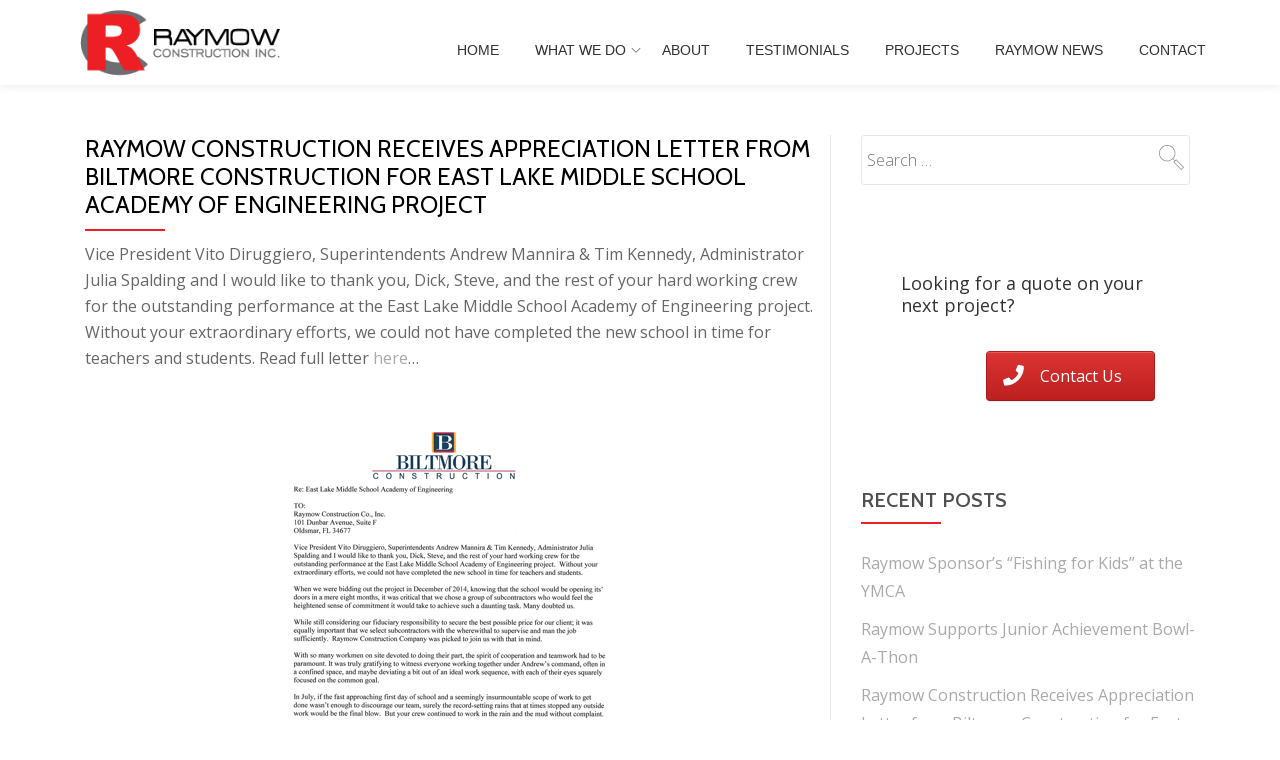

--- FILE ---
content_type: text/html; charset=UTF-8
request_url: https://raymow.net/raymow-construction-receives-appreciation-letter-biltmore-construction-east-lake-middle-school-academy-engineering-project/
body_size: 46077
content:
<!DOCTYPE html>
<html lang="en-US" class="no-js">
<head>
<meta charset="UTF-8">
<meta name="viewport" content="width=device-width, initial-scale=1">
<link rel="profile" href="http://gmpg.org/xfn/11">
<link rel="pingback" href="https://raymow.net/xmlrpc.php">
<meta name='robots' content='index, follow, max-image-preview:large, max-snippet:-1, max-video-preview:-1' />

	<!-- This site is optimized with the Yoast SEO plugin v18.2 - https://yoast.com/wordpress/plugins/seo/ -->
	<title>Biltmore and Raymow Construction</title>
	<meta name="description" content="Bilmore Construction sends Raymow Construction an appreciation letter for their hard work." />
	<link rel="canonical" href="https://raymow.net/raymow-construction-receives-appreciation-letter-biltmore-construction-east-lake-middle-school-academy-engineering-project/" />
	<meta property="og:locale" content="en_US" />
	<meta property="og:type" content="article" />
	<meta property="og:title" content="Biltmore and Raymow Construction" />
	<meta property="og:description" content="Bilmore Construction sends Raymow Construction an appreciation letter for their hard work." />
	<meta property="og:url" content="https://raymow.net/raymow-construction-receives-appreciation-letter-biltmore-construction-east-lake-middle-school-academy-engineering-project/" />
	<meta property="og:site_name" content="Raymow Construction" />
	<meta property="article:publisher" content="https://www.facebook.com/search/top/?q=raymow%20construction%20company" />
	<meta property="article:published_time" content="2016-02-10T23:15:24+00:00" />
	<meta property="article:modified_time" content="2016-10-03T13:51:43+00:00" />
	<meta property="og:image" content="http://raymow.net/wp-content/uploads/2016/02/logo-biltmore2.jpg" />
	<meta property="og:image:width" content="150" />
	<meta property="og:image:height" content="150" />
	<meta property="og:image:type" content="image/jpeg" />
	<meta name="twitter:card" content="summary" />
	<meta name="twitter:label1" content="Written by" />
	<meta name="twitter:data1" content="klumsden" />
	<script type="application/ld+json" class="yoast-schema-graph">{"@context":"https://schema.org","@graph":[{"@type":"Organization","@id":"https://raymow.net/#organization","name":"Raymow Construction Inc.","url":"https://raymow.net/","sameAs":["https://www.facebook.com/search/top/?q=raymow construction company"],"logo":{"@type":"ImageObject","@id":"https://raymow.net/#logo","inLanguage":"en-US","url":"https://raymow.net/wp-content/uploads/2016/10/FinalRaymow_500x158.png","contentUrl":"https://raymow.net/wp-content/uploads/2016/10/FinalRaymow_500x158.png","width":500,"height":158,"caption":"Raymow Construction Inc."},"image":{"@id":"https://raymow.net/#logo"}},{"@type":"WebSite","@id":"https://raymow.net/#website","url":"https://raymow.net/","name":"Raymow Construction","description":"We are the foundation for your success","publisher":{"@id":"https://raymow.net/#organization"},"potentialAction":[{"@type":"SearchAction","target":{"@type":"EntryPoint","urlTemplate":"https://raymow.net/?s={search_term_string}"},"query-input":"required name=search_term_string"}],"inLanguage":"en-US"},{"@type":"ImageObject","@id":"https://raymow.net/raymow-construction-receives-appreciation-letter-biltmore-construction-east-lake-middle-school-academy-engineering-project/#primaryimage","inLanguage":"en-US","url":"https://raymow.net/wp-content/uploads/2016/02/logo-biltmore2.jpg","contentUrl":"https://raymow.net/wp-content/uploads/2016/02/logo-biltmore2.jpg","width":150,"height":150},{"@type":"WebPage","@id":"https://raymow.net/raymow-construction-receives-appreciation-letter-biltmore-construction-east-lake-middle-school-academy-engineering-project/#webpage","url":"https://raymow.net/raymow-construction-receives-appreciation-letter-biltmore-construction-east-lake-middle-school-academy-engineering-project/","name":"Biltmore and Raymow Construction","isPartOf":{"@id":"https://raymow.net/#website"},"primaryImageOfPage":{"@id":"https://raymow.net/raymow-construction-receives-appreciation-letter-biltmore-construction-east-lake-middle-school-academy-engineering-project/#primaryimage"},"datePublished":"2016-02-10T23:15:24+00:00","dateModified":"2016-10-03T13:51:43+00:00","description":"Bilmore Construction sends Raymow Construction an appreciation letter for their hard work.","breadcrumb":{"@id":"https://raymow.net/raymow-construction-receives-appreciation-letter-biltmore-construction-east-lake-middle-school-academy-engineering-project/#breadcrumb"},"inLanguage":"en-US","potentialAction":[{"@type":"ReadAction","target":["https://raymow.net/raymow-construction-receives-appreciation-letter-biltmore-construction-east-lake-middle-school-academy-engineering-project/"]}]},{"@type":"BreadcrumbList","@id":"https://raymow.net/raymow-construction-receives-appreciation-letter-biltmore-construction-east-lake-middle-school-academy-engineering-project/#breadcrumb","itemListElement":[{"@type":"ListItem","position":1,"name":"Home","item":"https://raymow.net/"},{"@type":"ListItem","position":2,"name":"Raymow Construction Receives Appreciation Letter from Biltmore Construction for East Lake Middle School Academy of Engineering Project"}]},{"@type":"Article","@id":"https://raymow.net/raymow-construction-receives-appreciation-letter-biltmore-construction-east-lake-middle-school-academy-engineering-project/#article","isPartOf":{"@id":"https://raymow.net/raymow-construction-receives-appreciation-letter-biltmore-construction-east-lake-middle-school-academy-engineering-project/#webpage"},"author":{"@id":"https://raymow.net/#/schema/person/0fe92d5043c41209c16bbd6ea0e9cfb2"},"headline":"Raymow Construction Receives Appreciation Letter from Biltmore Construction for East Lake Middle School Academy of Engineering Project","datePublished":"2016-02-10T23:15:24+00:00","dateModified":"2016-10-03T13:51:43+00:00","mainEntityOfPage":{"@id":"https://raymow.net/raymow-construction-receives-appreciation-letter-biltmore-construction-east-lake-middle-school-academy-engineering-project/#webpage"},"wordCount":86,"publisher":{"@id":"https://raymow.net/#organization"},"image":{"@id":"https://raymow.net/raymow-construction-receives-appreciation-letter-biltmore-construction-east-lake-middle-school-academy-engineering-project/#primaryimage"},"thumbnailUrl":"https://raymow.net/wp-content/uploads/2016/02/logo-biltmore2.jpg","articleSection":["Hot News"],"inLanguage":"en-US"},{"@type":"Person","@id":"https://raymow.net/#/schema/person/0fe92d5043c41209c16bbd6ea0e9cfb2","name":"klumsden","image":{"@type":"ImageObject","@id":"https://raymow.net/#personlogo","inLanguage":"en-US","url":"https://secure.gravatar.com/avatar/b59dd65425c501a9160102f97b553260?s=96&d=mm&r=g","contentUrl":"https://secure.gravatar.com/avatar/b59dd65425c501a9160102f97b553260?s=96&d=mm&r=g","caption":"klumsden"},"url":"https://raymow.net/author/klumsden/"}]}</script>
	<!-- / Yoast SEO plugin. -->


<link rel='dns-prefetch' href='//netdna.bootstrapcdn.com' />
<link rel='dns-prefetch' href='//fonts.googleapis.com' />
<link rel="alternate" type="application/rss+xml" title="Raymow Construction &raquo; Feed" href="https://raymow.net/feed/" />
<link rel="alternate" type="application/rss+xml" title="Raymow Construction &raquo; Comments Feed" href="https://raymow.net/comments/feed/" />
<link rel="alternate" type="application/rss+xml" title="Raymow Construction &raquo; Raymow Construction Receives Appreciation Letter from Biltmore Construction for East Lake Middle School Academy of Engineering Project Comments Feed" href="https://raymow.net/raymow-construction-receives-appreciation-letter-biltmore-construction-east-lake-middle-school-academy-engineering-project/feed/" />
<script type="text/javascript">
window._wpemojiSettings = {"baseUrl":"https:\/\/s.w.org\/images\/core\/emoji\/14.0.0\/72x72\/","ext":".png","svgUrl":"https:\/\/s.w.org\/images\/core\/emoji\/14.0.0\/svg\/","svgExt":".svg","source":{"concatemoji":"\/\/raymow.net\/wp-includes\/js\/wp-emoji-release.min.js?ver=6.1.9"}};
/*! This file is auto-generated */
!function(e,a,t){var n,r,o,i=a.createElement("canvas"),p=i.getContext&&i.getContext("2d");function s(e,t){var a=String.fromCharCode,e=(p.clearRect(0,0,i.width,i.height),p.fillText(a.apply(this,e),0,0),i.toDataURL());return p.clearRect(0,0,i.width,i.height),p.fillText(a.apply(this,t),0,0),e===i.toDataURL()}function c(e){var t=a.createElement("script");t.src=e,t.defer=t.type="text/javascript",a.getElementsByTagName("head")[0].appendChild(t)}for(o=Array("flag","emoji"),t.supports={everything:!0,everythingExceptFlag:!0},r=0;r<o.length;r++)t.supports[o[r]]=function(e){if(p&&p.fillText)switch(p.textBaseline="top",p.font="600 32px Arial",e){case"flag":return s([127987,65039,8205,9895,65039],[127987,65039,8203,9895,65039])?!1:!s([55356,56826,55356,56819],[55356,56826,8203,55356,56819])&&!s([55356,57332,56128,56423,56128,56418,56128,56421,56128,56430,56128,56423,56128,56447],[55356,57332,8203,56128,56423,8203,56128,56418,8203,56128,56421,8203,56128,56430,8203,56128,56423,8203,56128,56447]);case"emoji":return!s([129777,127995,8205,129778,127999],[129777,127995,8203,129778,127999])}return!1}(o[r]),t.supports.everything=t.supports.everything&&t.supports[o[r]],"flag"!==o[r]&&(t.supports.everythingExceptFlag=t.supports.everythingExceptFlag&&t.supports[o[r]]);t.supports.everythingExceptFlag=t.supports.everythingExceptFlag&&!t.supports.flag,t.DOMReady=!1,t.readyCallback=function(){t.DOMReady=!0},t.supports.everything||(n=function(){t.readyCallback()},a.addEventListener?(a.addEventListener("DOMContentLoaded",n,!1),e.addEventListener("load",n,!1)):(e.attachEvent("onload",n),a.attachEvent("onreadystatechange",function(){"complete"===a.readyState&&t.readyCallback()})),(e=t.source||{}).concatemoji?c(e.concatemoji):e.wpemoji&&e.twemoji&&(c(e.twemoji),c(e.wpemoji)))}(window,document,window._wpemojiSettings);
</script>
<style type="text/css">
img.wp-smiley,
img.emoji {
	display: inline !important;
	border: none !important;
	box-shadow: none !important;
	height: 1em !important;
	width: 1em !important;
	margin: 0 0.07em !important;
	vertical-align: -0.1em !important;
	background: none !important;
	padding: 0 !important;
}
</style>
	<link rel='stylesheet' id='wp-block-library-css' href='//raymow.net/wp-includes/css/dist/block-library/style.min.css?ver=6.1.9' type='text/css' media='all' />
<link rel='stylesheet' id='classic-theme-styles-css' href='//raymow.net/wp-includes/css/classic-themes.min.css?ver=1' type='text/css' media='all' />
<style id='global-styles-inline-css' type='text/css'>
body{--wp--preset--color--black: #000000;--wp--preset--color--cyan-bluish-gray: #abb8c3;--wp--preset--color--white: #ffffff;--wp--preset--color--pale-pink: #f78da7;--wp--preset--color--vivid-red: #cf2e2e;--wp--preset--color--luminous-vivid-orange: #ff6900;--wp--preset--color--luminous-vivid-amber: #fcb900;--wp--preset--color--light-green-cyan: #7bdcb5;--wp--preset--color--vivid-green-cyan: #00d084;--wp--preset--color--pale-cyan-blue: #8ed1fc;--wp--preset--color--vivid-cyan-blue: #0693e3;--wp--preset--color--vivid-purple: #9b51e0;--wp--preset--gradient--vivid-cyan-blue-to-vivid-purple: linear-gradient(135deg,rgba(6,147,227,1) 0%,rgb(155,81,224) 100%);--wp--preset--gradient--light-green-cyan-to-vivid-green-cyan: linear-gradient(135deg,rgb(122,220,180) 0%,rgb(0,208,130) 100%);--wp--preset--gradient--luminous-vivid-amber-to-luminous-vivid-orange: linear-gradient(135deg,rgba(252,185,0,1) 0%,rgba(255,105,0,1) 100%);--wp--preset--gradient--luminous-vivid-orange-to-vivid-red: linear-gradient(135deg,rgba(255,105,0,1) 0%,rgb(207,46,46) 100%);--wp--preset--gradient--very-light-gray-to-cyan-bluish-gray: linear-gradient(135deg,rgb(238,238,238) 0%,rgb(169,184,195) 100%);--wp--preset--gradient--cool-to-warm-spectrum: linear-gradient(135deg,rgb(74,234,220) 0%,rgb(151,120,209) 20%,rgb(207,42,186) 40%,rgb(238,44,130) 60%,rgb(251,105,98) 80%,rgb(254,248,76) 100%);--wp--preset--gradient--blush-light-purple: linear-gradient(135deg,rgb(255,206,236) 0%,rgb(152,150,240) 100%);--wp--preset--gradient--blush-bordeaux: linear-gradient(135deg,rgb(254,205,165) 0%,rgb(254,45,45) 50%,rgb(107,0,62) 100%);--wp--preset--gradient--luminous-dusk: linear-gradient(135deg,rgb(255,203,112) 0%,rgb(199,81,192) 50%,rgb(65,88,208) 100%);--wp--preset--gradient--pale-ocean: linear-gradient(135deg,rgb(255,245,203) 0%,rgb(182,227,212) 50%,rgb(51,167,181) 100%);--wp--preset--gradient--electric-grass: linear-gradient(135deg,rgb(202,248,128) 0%,rgb(113,206,126) 100%);--wp--preset--gradient--midnight: linear-gradient(135deg,rgb(2,3,129) 0%,rgb(40,116,252) 100%);--wp--preset--duotone--dark-grayscale: url('#wp-duotone-dark-grayscale');--wp--preset--duotone--grayscale: url('#wp-duotone-grayscale');--wp--preset--duotone--purple-yellow: url('#wp-duotone-purple-yellow');--wp--preset--duotone--blue-red: url('#wp-duotone-blue-red');--wp--preset--duotone--midnight: url('#wp-duotone-midnight');--wp--preset--duotone--magenta-yellow: url('#wp-duotone-magenta-yellow');--wp--preset--duotone--purple-green: url('#wp-duotone-purple-green');--wp--preset--duotone--blue-orange: url('#wp-duotone-blue-orange');--wp--preset--font-size--small: 13px;--wp--preset--font-size--medium: 20px;--wp--preset--font-size--large: 36px;--wp--preset--font-size--x-large: 42px;--wp--preset--spacing--20: 0.44rem;--wp--preset--spacing--30: 0.67rem;--wp--preset--spacing--40: 1rem;--wp--preset--spacing--50: 1.5rem;--wp--preset--spacing--60: 2.25rem;--wp--preset--spacing--70: 3.38rem;--wp--preset--spacing--80: 5.06rem;}:where(.is-layout-flex){gap: 0.5em;}body .is-layout-flow > .alignleft{float: left;margin-inline-start: 0;margin-inline-end: 2em;}body .is-layout-flow > .alignright{float: right;margin-inline-start: 2em;margin-inline-end: 0;}body .is-layout-flow > .aligncenter{margin-left: auto !important;margin-right: auto !important;}body .is-layout-constrained > .alignleft{float: left;margin-inline-start: 0;margin-inline-end: 2em;}body .is-layout-constrained > .alignright{float: right;margin-inline-start: 2em;margin-inline-end: 0;}body .is-layout-constrained > .aligncenter{margin-left: auto !important;margin-right: auto !important;}body .is-layout-constrained > :where(:not(.alignleft):not(.alignright):not(.alignfull)){max-width: var(--wp--style--global--content-size);margin-left: auto !important;margin-right: auto !important;}body .is-layout-constrained > .alignwide{max-width: var(--wp--style--global--wide-size);}body .is-layout-flex{display: flex;}body .is-layout-flex{flex-wrap: wrap;align-items: center;}body .is-layout-flex > *{margin: 0;}:where(.wp-block-columns.is-layout-flex){gap: 2em;}.has-black-color{color: var(--wp--preset--color--black) !important;}.has-cyan-bluish-gray-color{color: var(--wp--preset--color--cyan-bluish-gray) !important;}.has-white-color{color: var(--wp--preset--color--white) !important;}.has-pale-pink-color{color: var(--wp--preset--color--pale-pink) !important;}.has-vivid-red-color{color: var(--wp--preset--color--vivid-red) !important;}.has-luminous-vivid-orange-color{color: var(--wp--preset--color--luminous-vivid-orange) !important;}.has-luminous-vivid-amber-color{color: var(--wp--preset--color--luminous-vivid-amber) !important;}.has-light-green-cyan-color{color: var(--wp--preset--color--light-green-cyan) !important;}.has-vivid-green-cyan-color{color: var(--wp--preset--color--vivid-green-cyan) !important;}.has-pale-cyan-blue-color{color: var(--wp--preset--color--pale-cyan-blue) !important;}.has-vivid-cyan-blue-color{color: var(--wp--preset--color--vivid-cyan-blue) !important;}.has-vivid-purple-color{color: var(--wp--preset--color--vivid-purple) !important;}.has-black-background-color{background-color: var(--wp--preset--color--black) !important;}.has-cyan-bluish-gray-background-color{background-color: var(--wp--preset--color--cyan-bluish-gray) !important;}.has-white-background-color{background-color: var(--wp--preset--color--white) !important;}.has-pale-pink-background-color{background-color: var(--wp--preset--color--pale-pink) !important;}.has-vivid-red-background-color{background-color: var(--wp--preset--color--vivid-red) !important;}.has-luminous-vivid-orange-background-color{background-color: var(--wp--preset--color--luminous-vivid-orange) !important;}.has-luminous-vivid-amber-background-color{background-color: var(--wp--preset--color--luminous-vivid-amber) !important;}.has-light-green-cyan-background-color{background-color: var(--wp--preset--color--light-green-cyan) !important;}.has-vivid-green-cyan-background-color{background-color: var(--wp--preset--color--vivid-green-cyan) !important;}.has-pale-cyan-blue-background-color{background-color: var(--wp--preset--color--pale-cyan-blue) !important;}.has-vivid-cyan-blue-background-color{background-color: var(--wp--preset--color--vivid-cyan-blue) !important;}.has-vivid-purple-background-color{background-color: var(--wp--preset--color--vivid-purple) !important;}.has-black-border-color{border-color: var(--wp--preset--color--black) !important;}.has-cyan-bluish-gray-border-color{border-color: var(--wp--preset--color--cyan-bluish-gray) !important;}.has-white-border-color{border-color: var(--wp--preset--color--white) !important;}.has-pale-pink-border-color{border-color: var(--wp--preset--color--pale-pink) !important;}.has-vivid-red-border-color{border-color: var(--wp--preset--color--vivid-red) !important;}.has-luminous-vivid-orange-border-color{border-color: var(--wp--preset--color--luminous-vivid-orange) !important;}.has-luminous-vivid-amber-border-color{border-color: var(--wp--preset--color--luminous-vivid-amber) !important;}.has-light-green-cyan-border-color{border-color: var(--wp--preset--color--light-green-cyan) !important;}.has-vivid-green-cyan-border-color{border-color: var(--wp--preset--color--vivid-green-cyan) !important;}.has-pale-cyan-blue-border-color{border-color: var(--wp--preset--color--pale-cyan-blue) !important;}.has-vivid-cyan-blue-border-color{border-color: var(--wp--preset--color--vivid-cyan-blue) !important;}.has-vivid-purple-border-color{border-color: var(--wp--preset--color--vivid-purple) !important;}.has-vivid-cyan-blue-to-vivid-purple-gradient-background{background: var(--wp--preset--gradient--vivid-cyan-blue-to-vivid-purple) !important;}.has-light-green-cyan-to-vivid-green-cyan-gradient-background{background: var(--wp--preset--gradient--light-green-cyan-to-vivid-green-cyan) !important;}.has-luminous-vivid-amber-to-luminous-vivid-orange-gradient-background{background: var(--wp--preset--gradient--luminous-vivid-amber-to-luminous-vivid-orange) !important;}.has-luminous-vivid-orange-to-vivid-red-gradient-background{background: var(--wp--preset--gradient--luminous-vivid-orange-to-vivid-red) !important;}.has-very-light-gray-to-cyan-bluish-gray-gradient-background{background: var(--wp--preset--gradient--very-light-gray-to-cyan-bluish-gray) !important;}.has-cool-to-warm-spectrum-gradient-background{background: var(--wp--preset--gradient--cool-to-warm-spectrum) !important;}.has-blush-light-purple-gradient-background{background: var(--wp--preset--gradient--blush-light-purple) !important;}.has-blush-bordeaux-gradient-background{background: var(--wp--preset--gradient--blush-bordeaux) !important;}.has-luminous-dusk-gradient-background{background: var(--wp--preset--gradient--luminous-dusk) !important;}.has-pale-ocean-gradient-background{background: var(--wp--preset--gradient--pale-ocean) !important;}.has-electric-grass-gradient-background{background: var(--wp--preset--gradient--electric-grass) !important;}.has-midnight-gradient-background{background: var(--wp--preset--gradient--midnight) !important;}.has-small-font-size{font-size: var(--wp--preset--font-size--small) !important;}.has-medium-font-size{font-size: var(--wp--preset--font-size--medium) !important;}.has-large-font-size{font-size: var(--wp--preset--font-size--large) !important;}.has-x-large-font-size{font-size: var(--wp--preset--font-size--x-large) !important;}
.wp-block-navigation a:where(:not(.wp-element-button)){color: inherit;}
:where(.wp-block-columns.is-layout-flex){gap: 2em;}
.wp-block-pullquote{font-size: 1.5em;line-height: 1.6;}
</style>
<link rel='stylesheet' id='contact-form-7-css' href='//raymow.net/wp-content/plugins/contact-form-7/includes/css/styles.css?ver=5.5.6' type='text/css' media='all' />
<link rel='stylesheet' id='font-awesome-css' href='//netdna.bootstrapcdn.com/font-awesome/4.1.0/css/font-awesome.css' type='text/css' media='screen' />
<link rel='stylesheet' id='sow-cta-main-css' href='//raymow.net/wp-content/plugins/so-widgets-bundle/widgets/cta/css/style.css?ver=1.30.1' type='text/css' media='all' />
<link rel='stylesheet' id='sow-cta-default-2d71aa25d7bc-css' href='//raymow.net/wp-content/uploads/siteorigin-widgets/sow-cta-default-2d71aa25d7bc.css?ver=6.1.9' type='text/css' media='all' />
<link rel='stylesheet' id='wc-shortcodes-style-css' href='//raymow.net/wp-content/plugins/wc-shortcodes/public/assets/css/style.css?ver=3.46' type='text/css' media='all' />
<link rel='stylesheet' id='parallax-one-bootstrap-style-css' href='//raymow.net/wp-content/themes/Parallax-One/css/bootstrap.min.css?ver=3.3.1' type='text/css' media='all' />
<link rel='stylesheet' id='chld_thm_cfg_parent-css' href='//raymow.net/wp-content/themes/Parallax-One/style.css?ver=6.1.9' type='text/css' media='all' />
<link rel='stylesheet' id='parallax-one-style-css' href='//raymow.net/wp-content/themes/RaymowConstruction/style.css?ver=1.0.0' type='text/css' media='all' />
<link rel='stylesheet' id='chld_thm_cfg_separate-css' href='//raymow.net/wp-content/themes/RaymowConstruction/ctc-style.css?ver=6.1.9' type='text/css' media='all' />
<link rel='stylesheet' id='animate-css' href='//raymow.net/wp-content/themes/RaymowConstruction/js/wow/animate.css?ver=6.1.9' type='text/css' media='all' />
<link rel='stylesheet' id='parallax-one-fonts-css' href='//fonts.googleapis.com/css?family=Cabin%3A400%2C600%7COpen+Sans%3A400%2C300%2C600&#038;subset=latin%2Clatin-ext' type='text/css' media='all' />
<link rel='stylesheet' id='parallax-one-font-awesome-css' href='//raymow.net/wp-content/themes/Parallax-One/css/font-awesome.min.css?ver=6.1.9' type='text/css' media='all' />
<link rel='stylesheet' id='wordpresscanvas-font-awesome-css' href='//raymow.net/wp-content/plugins/wc-shortcodes/public/assets/css/font-awesome.min.css?ver=4.7.0' type='text/css' media='all' />
<script type='text/javascript' src='//raymow.net/wp-includes/js/jquery/jquery.min.js?ver=3.6.1' id='jquery-core-js'></script>
<script type='text/javascript' src='//raymow.net/wp-includes/js/jquery/jquery-migrate.min.js?ver=3.3.2' id='jquery-migrate-js'></script>
<script type='text/javascript' src='//raymow.net/wp-content/plugins/so-widgets-bundle/widgets/cta/js/cta.min.js?ver=1.30.1' id='sow-cta-main-js'></script>
<script type='text/javascript' src='//raymow.net/wp-content/themes/RaymowConstruction/js/wow/wow.min.js?ver=1' id='wow-js'></script>
<script type='text/javascript' src='//raymow.net/wp-content/themes/RaymowConstruction/js/wow/wow-init.js?ver=1' id='wow-init-js'></script>
<link rel="https://api.w.org/" href="https://raymow.net/wp-json/" /><link rel="alternate" type="application/json" href="https://raymow.net/wp-json/wp/v2/posts/1090" /><link rel="EditURI" type="application/rsd+xml" title="RSD" href="https://raymow.net/xmlrpc.php?rsd" />
<link rel="wlwmanifest" type="application/wlwmanifest+xml" href="https://raymow.net/wp-includes/wlwmanifest.xml" />
<meta name="generator" content="WordPress 6.1.9" />
<link rel='shortlink' href='https://raymow.net/?p=1090' />
<link rel="alternate" type="application/json+oembed" href="https://raymow.net/wp-json/oembed/1.0/embed?url=https%3A%2F%2Fraymow.net%2Fraymow-construction-receives-appreciation-letter-biltmore-construction-east-lake-middle-school-academy-engineering-project%2F" />
<link rel="alternate" type="text/xml+oembed" href="https://raymow.net/wp-json/oembed/1.0/embed?url=https%3A%2F%2Fraymow.net%2Fraymow-construction-receives-appreciation-letter-biltmore-construction-east-lake-middle-school-academy-engineering-project%2F&#038;format=xml" />

<style>
.scroll-back-to-top-wrapper {
    position: fixed;
	opacity: 0;
	visibility: hidden;
	overflow: hidden;
	text-align: center;
	z-index: 99999999;
    background-color: #777777;
	color: #eeeeee;
	width: 50px;
	height: 48px;
	line-height: 48px;
	right: 30px;
	bottom: 30px;
	padding-top: 2px;
	border-top-left-radius: 10px;
	border-top-right-radius: 10px;
	border-bottom-right-radius: 10px;
	border-bottom-left-radius: 10px;
	-webkit-transition: all 0.5s ease-in-out;
	-moz-transition: all 0.5s ease-in-out;
	-ms-transition: all 0.5s ease-in-out;
	-o-transition: all 0.5s ease-in-out;
	transition: all 0.5s ease-in-out;
}
.scroll-back-to-top-wrapper:hover {
	background-color: #888888;
  color: #eeeeee;
}
.scroll-back-to-top-wrapper.show {
    visibility:visible;
    cursor:pointer;
	opacity: 1.0;
}
.scroll-back-to-top-wrapper i.fa {
	line-height: inherit;
}
.scroll-back-to-top-wrapper .fa-lg {
	vertical-align: 0;
}
</style>
        <script type="text/javascript">
            var jQueryMigrateHelperHasSentDowngrade = false;

			window.onerror = function( msg, url, line, col, error ) {
				// Break out early, do not processing if a downgrade reqeust was already sent.
				if ( jQueryMigrateHelperHasSentDowngrade ) {
					return true;
                }

				var xhr = new XMLHttpRequest();
				var nonce = 'd4b9702ed6';
				var jQueryFunctions = [
					'andSelf',
					'browser',
					'live',
					'boxModel',
					'support.boxModel',
					'size',
					'swap',
					'clean',
					'sub',
                ];
				var match_pattern = /\)\.(.+?) is not a function/;
                var erroredFunction = msg.match( match_pattern );

                // If there was no matching functions, do not try to downgrade.
                if ( typeof erroredFunction !== 'object' || typeof erroredFunction[1] === "undefined" || -1 === jQueryFunctions.indexOf( erroredFunction[1] ) ) {
                    return true;
                }

                // Set that we've now attempted a downgrade request.
                jQueryMigrateHelperHasSentDowngrade = true;

				xhr.open( 'POST', 'https://raymow.net/wp-admin/admin-ajax.php' );
				xhr.setRequestHeader( 'Content-Type', 'application/x-www-form-urlencoded' );
				xhr.onload = function () {
					var response,
                        reload = false;

					if ( 200 === xhr.status ) {
                        try {
                        	response = JSON.parse( xhr.response );

                        	reload = response.data.reload;
                        } catch ( e ) {
                        	reload = false;
                        }
                    }

					// Automatically reload the page if a deprecation caused an automatic downgrade, ensure visitors get the best possible experience.
					if ( reload ) {
						location.reload();
                    }
				};

				xhr.send( encodeURI( 'action=jquery-migrate-downgrade-version&_wpnonce=' + nonce ) );

				// Suppress error alerts in older browsers
				return true;
			}
        </script>

		<!--[if lt IE 9]>
<script src="//raymow.net/wp-content/themes/Parallax-One/js/html5shiv.min.js"></script>
<![endif]-->
<link rel="icon" href="https://raymow.net/wp-content/uploads/2016/12/cropped-RaymowFavicon-32x32.png" sizes="32x32" />
<link rel="icon" href="https://raymow.net/wp-content/uploads/2016/12/cropped-RaymowFavicon-192x192.png" sizes="192x192" />
<link rel="apple-touch-icon" href="https://raymow.net/wp-content/uploads/2016/12/cropped-RaymowFavicon-180x180.png" />
<meta name="msapplication-TileImage" content="https://raymow.net/wp-content/uploads/2016/12/cropped-RaymowFavicon-270x270.png" />
</head>

<body itemscope itemtype="http://schema.org/WebPage" class="post-template-default single single-post postid-1090 single-format-standard wc-shortcodes-font-awesome-enabled" dir="ltr">
<div id="mobilebgfix">
  <div class="mobile-bg-fix-img-wrap">
    <div class="mobile-bg-fix-img"></div>
  </div>
  <div class="mobile-bg-fix-whole-site">

	<a class="skip-link screen-reader-text" href="#content">Skip to content</a>
	<!-- =========================
     PRE LOADER
    ============================== -->
	

	<!-- =========================
     SECTION: HOME / HEADER
    ============================== -->
	<!--header-->
  	<header itemscope itemtype="http://schema.org/WPHeader" id="masthead" role="banner" data-stellar-background-ratio="0.5" class="header header-style-one site-header">
            <!-- COLOR OVER IMAGE -->
        		<div class="overlay-layer-nav sticky-navigation-open">

            <!-- STICKY NAVIGATION -->
            <div class="navbar navbar-inverse bs-docs-nav navbar-fixed-top sticky-navigation appear-on-scroll">
				<!-- CONTAINER -->
                <div class="container">

                    <div class="navbar-header">

                        <!-- LOGO -->

                        <button title='Toggle Menu' aria-controls='menu-main-menu' aria-expanded='false' type="button" class="navbar-toggle menu-toggle" id="menu-toggle" data-toggle="collapse" data-target="#menu-primary">
                            <span class="screen-reader-text">Toggle navigation</span>
                            <span class="icon-bar"></span>
                            <span class="icon-bar"></span>
                            <span class="icon-bar"></span>
                        </button>

						<a href="https://raymow.net/" class="navbar-brand" title="Raymow Construction"><img src="//raymow.net/wp-content/uploads/2016/10/RaymowLogo_NoTagline_250.png" alt="Raymow Construction"></a><div class="header-logo-wrap text-header paralax_one_only_customizer"><h1 itemprop="headline" id="site-title" class="site-title"><a href="https://raymow.net/" title="Raymow Construction" rel="home">Raymow Construction</a></h1><p itemprop="description" id="site-description" class="site-description">We are the foundation for your success</p></div>
                    </div>

                    <!-- MENU -->
					<div itemscope itemtype="http://schema.org/SiteNavigationElement" aria-label="Primary Menu" id="menu-primary" class="navbar-collapse collapse">
						<!-- LOGO ON STICKY NAV BAR -->
						<div id="site-header-menu" class="site-header-menu">
							<nav id="site-navigation" class="main-navigation" role="navigation">
							<div class="menu-header-menu-container"><ul id="menu-header-menu" class="primary-menu small-text"><li id="menu-item-1132" class="menu-item menu-item-type-custom menu-item-object-custom menu-item-home menu-item-1132"><a href="http://raymow.net/#home">Home</a></li>
<li id="menu-item-1139" class="menu-item menu-item-type-custom menu-item-object-custom menu-item-home menu-item-has-children menu-item-1139"><a href="http://raymow.net/#services">What We Do</a>
<ul class="sub-menu">
	<li id="menu-item-1634" class="menu-item menu-item-type-post_type menu-item-object-page menu-item-1634"><a href="https://raymow.net/employment/">Employment</a></li>
	<li id="menu-item-1463" class="menu-item menu-item-type-post_type menu-item-object-page menu-item-1463"><a href="https://raymow.net/safety/">Safety</a></li>
</ul>
</li>
<li id="menu-item-1138" class="menu-item menu-item-type-custom menu-item-object-custom menu-item-home menu-item-1138"><a href="http://raymow.net/#story">About</a></li>
<li id="menu-item-1147" class="menu-item menu-item-type-custom menu-item-object-custom menu-item-home menu-item-1147"><a href="http://raymow.net/#customers">Testimonials</a></li>
<li id="menu-item-1140" class="menu-item menu-item-type-custom menu-item-object-custom menu-item-1140"><a href="http://raymow.net/projects">Projects</a></li>
<li id="menu-item-1142" class="menu-item menu-item-type-custom menu-item-object-custom menu-item-home menu-item-1142"><a href="http://raymow.net/#latestnews">Raymow News</a></li>
<li id="menu-item-1196" class="menu-item menu-item-type-post_type menu-item-object-page menu-item-1196"><a href="https://raymow.net/contact/">Contact</a></li>
</ul></div>							</nav>
						</div>
                    </div>


                </div>
                <!-- /END CONTAINER -->
            </div>
            <!-- /END STICKY NAVIGATION -->

	</div>
	<!-- /END COLOR OVER IMAGE -->
	</header>
<!-- /END HOME / HEADER  -->
<div class="content-wrap">
		<div class="container">

		<div id="primary" class="content-area 
		col-md-8">
			<main itemscope itemtype="http://schema.org/WebPageElement" itemprop="mainContentOfPage" id="main" class="site-main" role="main">

			
				
<article id="post-1090" class="content-single-page post-1090 post type-post status-publish format-standard has-post-thumbnail hentry category-hot-news">
	<header class="entry-header single-header">
		<h1 itemprop="headline" class="entry-title single-title">Raymow Construction Receives Appreciation Letter from Biltmore Construction for East Lake Middle School Academy of Engineering Project</h1>		<div class="colored-line-left"></div>
		<div class="clearfix"></div>

		<div class="entry-meta single-entry-meta">
			<span class="author-link" itemprop="author" itemscope="" itemtype="http://schema.org/Person">
				<span itemprop="name" class="post-author author vcard">
					<i class="icon-man-people-streamline-user"></i><a href="https://raymow.net/author/klumsden/" itemprop="url" rel="author">klumsden</a>
				</span>
			</span>
			<time class="post-time posted-on published" datetime="2016-02-10T23:15:24+00:00" itemprop="datePublished">
				<i class="icon-clock-alt"></i>February 10, 2016			</time>
			<a href="https://raymow.net/raymow-construction-receives-appreciation-letter-biltmore-construction-east-lake-middle-school-academy-engineering-project/#respond" class="post-comments">
				<i class="icon-comment-alt"></i>No comments			</a>
		</div><!-- .entry-meta -->
	</header><!-- .entry-header -->

	<div itemprop="text" class="entry-content">
		<p>Vice President Vito Diruggiero, Superintendents Andrew Mannira &amp; Tim Kennedy, Administrator Julia Spalding and I would like to thank you, Dick, Steve, and the rest of your hard working crew for the outstanding performance at the East Lake Middle School Academy of Engineering project. Without your extraordinary efforts, we could not have completed the new school in time for teachers and students. Read full letter <a href="/wp-content/uploads/2016/05/Raymow-Const-Reference.pdf" target="_blank">here</a>&#8230;</p>
<p>&nbsp;</p>
<p><img decoding="async" class="wp-image-1094 size-full aligncenter" src="http://raymow.net/wp-content/uploads/2016/05/Raymow-Const-Reference.jpg" alt="Raymow-Const-Reference" width="400" height="518" srcset="https://raymow.net/wp-content/uploads/2016/05/Raymow-Const-Reference.jpg 400w, https://raymow.net/wp-content/uploads/2016/05/Raymow-Const-Reference-232x300.jpg 232w" sizes="(max-width: 400px) 100vw, 400px" /></p>
<p>&nbsp;</p>
<p>&nbsp;</p>
			</div><!-- .entry-content -->

	<footer class="entry-footer">
			</footer><!-- .entry-footer -->
</article><!-- #post-## -->

				
	<nav class="navigation post-navigation" aria-label="Posts">
		<h2 class="screen-reader-text">Post navigation</h2>
		<div class="nav-links"><div class="nav-next"><a href="https://raymow.net/raymow-supports-junior-achievement-bowl-thon/" rel="next">Raymow Supports Junior Achievement Bowl-A-Thon</a></div></div>
	</nav>
				
			
			</main><!-- #main -->
		</div><!-- #primary -->

		<div itemscope itemtype="http://schema.org/WPSideBar" role="complementary" aria-label="Main sidebar" id="sidebar-secondary" class="col-md-4 widget-area">
		<aside id="search-2" class="widget widget_search"><form role="search" method="get" class="search-form" action="https://raymow.net/">
				<label>
					<span class="screen-reader-text">Search for:</span>
					<input type="search" class="search-field" placeholder="Search &hellip;" value="" name="s" />
				</label>
				<input type="submit" class="search-submit" value="Search" />
			</form></aside><aside id="sow-cta-2" class="widget widget_sow-cta"><div class="so-widget-sow-cta so-widget-sow-cta-default-2d71aa25d7bc"><div class="sow-cta-base">

	<div class="sow-cta-wrapper">

		<div class="sow-cta-text">
			<h4 class="sow-cta-title">Looking for a quote on your next project?</h4>
			<h5 class="sow-cta-subtitle">&nbsp;</h5>
		</div>

		<div class="so-widget-sow-button so-widget-sow-button-atom-43d56241904d"><div class="ow-button-base ow-button-align-center">
	<a href="https://raymow.net/contact/" class="ow-icon-placement-left ow-button-hover" id="quote" 		>
		<span>
			<span class="sow-icon-fontawesome sow-fas" data-sow-icon="&#xf095;"
		style="color: #ffffff" ></span>
			Contact Us		</span>
	</a>
</div>
</div>
	</div>

</div>
</div></aside>
		<aside id="recent-posts-2" class="widget widget_recent_entries">
		<h2 class="widget-title">Recent Posts</h2><div class="colored-line-left"></div><div class="clearfix widget-title-margin"></div>
		<ul>
											<li>
					<a href="https://raymow.net/raymow-sponsors-fishing-kids-ymca/">Raymow Sponsor&#8217;s &#8220;Fishing for Kids&#8221; at the YMCA</a>
									</li>
											<li>
					<a href="https://raymow.net/raymow-supports-junior-achievement-bowl-thon/">Raymow Supports Junior Achievement Bowl-A-Thon</a>
									</li>
											<li>
					<a href="https://raymow.net/raymow-construction-receives-appreciation-letter-biltmore-construction-east-lake-middle-school-academy-engineering-project/" aria-current="page">Raymow Construction Receives Appreciation Letter from Biltmore Construction for East Lake Middle School Academy of Engineering Project</a>
									</li>
					</ul>

		</aside>	</div><!-- #sidebar-secondary -->

	</div>
	</div><!-- .content-wrap -->
<footer itemscope itemtype="http://schema.org/WPFooter" id="footer" role="contentinfo" class = "footer grey-bg wow fadeInUp" data-wow-duration="1s">
	<div class="container">
		<div class="footer-widget-wrap">
							<div itemscope itemtype="http://schema.org/WPSideBar" role="complementary" id="sidebar-widgets-area-1" class="col-md-3 col-sm-6 col-xs-12 widget-box" aria-label="Widgets Area 1">
					<div id="text-4" class="widget widget_text">			<div class="textwidget"><img class="wow fadeInLeft" data-wow-delay="0.1s" data-wow-duration="1s" src="http://raymow.net/wp-content/uploads/2016/10/FinalRaymow_500x158.png" width="250px" style="margin-bottom: 20px;"><br>
<ul>
<li class="wow fadeInLeft animated" data-wow-delay="0.2s" data-wow-duration="1s"><b>Corporate Headquarters</b></li>
<li class="wow fadeInLeft animated" data-wow-delay="0.3s" data-wow-duration="1s">101 Dunbar Avenue, Suite F</li>
<li class="wow fadeInLeft animated" data-wow-delay="0.4s" data-wow-duration="1s">Oldsmar, Fl 34677</li>
<li class="wow fadeInLeft animated" data-wow-delay="0.5s" data-wow-duration="1s"><b><a href="tel:+18138558484">Tel: 813-855-8484</a></b></li>
<li class="wow fadeInLeft animated" data-wow-delay="0.6s" data-wow-duration="1s"><b><a href="#">Fax: 813.854.5788</a></b></li>
</ul></div>
		</div>				</div>
							<div itemscope itemtype="http://schema.org/WPSideBar" role="complementary" id="sidebar-widgets-area-2" class="col-md-3 col-sm-6 col-xs-12 widget-box" aria-label="Widgets Area 2">
					<div id="text-5" class="widget widget_text"><h3 class="widget-title">FLORIDA LICENSED CONTRACTOR</h3>			<div class="textwidget"><ul>
<li class="wow fadeInLeft animated" data-wow-delay="0.2s" data-wow-duration="1s">CU-C044227</li>
<li class="wow fadeInLeft animated" data-wow-delay="0.3s" data-wow-duration="1s">Fire Protection<br> System Contractor V</li>
<li class="wow fadeInLeft animated" data-wow-delay="0.4s" data-wow-duration="1s">2672660001193</li>
</ul></div>
		</div>				</div>
							<div itemscope itemtype="http://schema.org/WPSideBar" role="complementary" id="sidebar-widgets-area-3" class="col-md-3 col-sm-6 col-xs-12 widget-box" aria-label="Widgets Area 3">
					<div id="text-3" class="widget widget_text"><h3 class="widget-title">SITE MAP</h3>			<div class="textwidget"><ul>
<li class="wow fadeInRight animated" data-wow-delay="0.2s" data-wow-duration="1s"><a href="http://raymow.net/#home">HOME</a></li>
<li class="wow fadeInRight animated" data-wow-delay="0.3s" data-wow-duration="1s"><a href="http://raymow.net/#services">WHAT WE DO</a></li>
<li class="wow fadeInRight animated" data-wow-delay="0.4s" data-wow-duration="1s"><a href="http://raymow.net/#story">ABOUT</a><br>
<li class="wow fadeInRight animated" data-wow-delay="0.5s" data-wow-duration="1s"><a href="http://raymow.net/#customers">TESTIMONIALS</a></li>
<li class="wow fadeInRight animated" data-wow-delay="0.6s" data-wow-duration="1s"><a href="http://raymow.net/projects">PROJECTS</a><br>
<li class="wow fadeInRight animated" data-wow-delay="0.7s" data-wow-duration="1s"><a href="http://raymow.net/#latestnews">RAYMOW NEWS</a></li>
<li class="wow fadeInRight animated" data-wow-delay="0.8s" data-wow-duration="1s"><a href="http://raymow.net/contact">CONTACT</a></li>
</ul></div>
		</div>				</div>
							<div itemscope itemtype="http://schema.org/WPSideBar" role="complementary" id="sidebar-widgets-area-4" class="col-md-3 col-sm-6 col-xs-12 widget-box" aria-label="Widgets Area 4">
					<div id="text-2" class="widget widget_text"><h3 class="widget-title">OUR GOAL IS SAFETY FIRST</h3>			<div class="textwidget"><p class="wow fadeInRight animated" data-wow-delay="0.2s" data-wow-duration="1s">Raymow is committed to providing quality work at reasonable rates to our clients, while creating and maintaining a safe work environment to our employees.</p></div>
		</div>				</div>
					</div><!-- .footer-widget-wrap -->

		<div class="footer-bottom-wrap">
							<span class="parallax_one_copyright_content">© 2022 Raymow Construction Inc. | Web Design by Kara Lumsden</span>
			
			<div itemscope role="navigation" itemtype="http://schema.org/SiteNavigationElement" id="menu-secondary" aria-label="Secondary Menu">
				<h2 class="screen-reader-text">Secondary Menu</h2>
							</div>

								<ul class="social-icons">
														<li>
																				<a target="_blank" href="https://www.facebook.com/search/top/?q=raymow%20construction%20company">
												<span class="parallax-one-footer-icons icon-social-facebook transparent-text-dark"></span>
											</a>
																	</li>
															<li>
																				<a target="_blank" href="https://www.linkedin.com/company/raymow-construction-company-inc.">
												<span class="parallax-one-footer-icons icon-social-linkedin-circle transparent-text-dark"></span>
											</a>
																	</li>
												</ul>
						</div><!-- .footer-bottom-wrap -->
		
	</div><!-- container -->
</footer>

</div>
</div>

<div class="scroll-back-to-top-wrapper">
	<span class="scroll-back-to-top-inner">
					<i class="fa fa-2x fa-arrow-circle-up"></i>
			</span>
</div><link rel='stylesheet' id='sow-button-atom-43d56241904d-css' href='//raymow.net/wp-content/uploads/siteorigin-widgets/sow-button-atom-43d56241904d.css?ver=6.1.9' type='text/css' media='all' />
<link rel='stylesheet' id='sow-button-base-css' href='//raymow.net/wp-content/plugins/so-widgets-bundle/widgets/button/css/style.css?ver=1.30.1' type='text/css' media='all' />
<link rel='stylesheet' id='siteorigin-widget-icon-font-fontawesome-css' href='//raymow.net/wp-content/plugins/so-widgets-bundle/icons/fontawesome/style.css?ver=6.1.9' type='text/css' media='all' />
<script type='text/javascript' src='//raymow.net/wp-includes/js/dist/vendor/regenerator-runtime.min.js?ver=0.13.9' id='regenerator-runtime-js'></script>
<script type='text/javascript' src='//raymow.net/wp-includes/js/dist/vendor/wp-polyfill.min.js?ver=3.15.0' id='wp-polyfill-js'></script>
<script type='text/javascript' id='contact-form-7-js-extra'>
/* <![CDATA[ */
var wpcf7 = {"api":{"root":"https:\/\/raymow.net\/wp-json\/","namespace":"contact-form-7\/v1"}};
/* ]]> */
</script>
<script type='text/javascript' src='//raymow.net/wp-content/plugins/contact-form-7/includes/js/index.js?ver=5.5.6' id='contact-form-7-js'></script>
<script type='text/javascript' id='scroll-back-to-top-js-extra'>
/* <![CDATA[ */
var scrollBackToTop = {"scrollDuration":"500","fadeDuration":"0.5"};
/* ]]> */
</script>
<script type='text/javascript' src='//raymow.net/wp-content/plugins/scroll-back-to-top/assets/js/scroll-back-to-top.js' id='scroll-back-to-top-js'></script>
<script type='text/javascript' src='//raymow.net/wp-includes/js/imagesloaded.min.js?ver=4.1.4' id='imagesloaded-js'></script>
<script type='text/javascript' src='//raymow.net/wp-includes/js/masonry.min.js?ver=4.2.2' id='masonry-js'></script>
<script type='text/javascript' src='//raymow.net/wp-includes/js/jquery/jquery.masonry.min.js?ver=3.1.2b' id='jquery-masonry-js'></script>
<script type='text/javascript' id='wc-shortcodes-rsvp-js-extra'>
/* <![CDATA[ */
var WCShortcodes = {"ajaxurl":"https:\/\/raymow.net\/wp-admin\/admin-ajax.php"};
/* ]]> */
</script>
<script type='text/javascript' src='//raymow.net/wp-content/plugins/wc-shortcodes/public/assets/js/rsvp.js?ver=3.46' id='wc-shortcodes-rsvp-js'></script>
<script type='text/javascript' src='//raymow.net/wp-content/themes/Parallax-One/js/bootstrap.min.js?ver=3.3.5' id='parallax-one-bootstrap-js'></script>
<script type='text/javascript' id='parallax-one-custom-all-js-extra'>
/* <![CDATA[ */
var screenReaderText = {"expand":"<span class=\"screen-reader-text\">expand child menu<\/span>","collapse":"<span class=\"screen-reader-text\">collapse child menu<\/span>"};
/* ]]> */
</script>
<script type='text/javascript' src='//raymow.net/wp-content/themes/Parallax-One/js/custom.all.js?ver=2.0.2' id='parallax-one-custom-all-js'></script>
<script type='text/javascript' src='//raymow.net/wp-content/themes/Parallax-One/js/skip-link-focus-fix.js?ver=1.0.0' id='parallax-one-skip-link-focus-fix-js'></script>
<style type="text/css">.overlay-layer-wrap{ background:rgba(0, 0, 0, 0.7);}</style></body>
</html>

--- FILE ---
content_type: text/css
request_url: https://raymow.net/wp-content/uploads/siteorigin-widgets/sow-cta-default-2d71aa25d7bc.css?ver=6.1.9
body_size: 202
content:
.so-widget-sow-cta-default-2d71aa25d7bc .sow-cta-base .sow-cta-text {
  float: left;
}
.so-widget-sow-cta-default-2d71aa25d7bc .sow-cta-base .so-widget-sow-button {
  float: right;
  margin-left: 1em;
}

--- FILE ---
content_type: text/css
request_url: https://raymow.net/wp-content/themes/RaymowConstruction/style.css?ver=1.0.0
body_size: 19790
content:
/*
CTC Separate Stylesheet
Updated: 2016-09-23 14:44:15
Theme Name: Raymow Construction
Theme URI: http://www.raymowconstruction.com
Template: Parallax-One
Author: Kara Lumsden
Version: 2.1.0.12.1474641855
*/

.content-wrap { min-height: 945px; }

.call-to-action .section-overlay-layer {
    background: rgba(0, 5, 8, .5);
}

.navbar-brand > img {
    max-height: 85px;
}

header .navbar-brand {
    padding: 0 0 0 5px;
    height: 85px;
}

.header-style-one .intro-section h5 {
background-color: #888888;
}

.overlay-layer-wrap {
    background: rgba(0, 0, 0, 0.1)!important;
}

.site-header-menu {
  margin-top: 15px;
}

.main-navigation ul ul {
    border-top: 5px solid #ed1f24;
}

#services .sub-heading, #story .brief-content-text, #customers .sub-heading {
    font-size: 26px;
    line-height: 36px;
    font-weight: 500;
}

.contactBox {
    -webkit-border-radius: 5px;
    -moz-border-radius: 5px;
     border-radius: 5px;
     border: 1px solid #a9a9a9;
    margin: 20px;
    padding: 20px;
}

/* Gallery Item's Page Title */
.panel-grid-cell .widget-title {
    font-weight: 900;
}

/* Gallery Item's Page Prev/Next Thumbnail Images */
.page-thumbnail {
float: left;
width: 200px;
border: 2px solid #a9a9a9;
-webkit-box-shadow: inset 0px -3px 0px rgba(0, 0, 0, 0.3);
box-shadow: inset 0px -3px 0px rgba(0, 0, 0, 0.3);
}


/* Gallery Item's Page Main Slider Image */
.sow-slider-image-wrapper {
    border: 2px solid #a9a9a9;
}

/* Gallery Item's Next/Prev Page Links */
.page-link { 
float: left;
clear: left; 
}

/* Gallery Item's Next Page Links */
.next-page-link.page-link {float:right;}


/* BUTTONS*/
.standard-button,
.navbar-register-button, .btn-primary {
	background-image: url(images/tr-btn.png);
	background-repeat: repeat-x;
	background-color: #ed1f24;
	background-size: contain;
	-webkit-box-shadow: inset 0px -3px 0px rgba(0, 0, 0, 0.3);
	box-shadow: inset 0px -3px 0px rgba(0, 0, 0, 0.3);
}

.standard-button:hover, .btn-primary:hover,
.navbar-register-button:hover {
	color: #ffffff;
	background: rgba(237, 31, 36, 0.8);
	text-decoration: none;
}

.standard-button:focus,
.navbar-register-button:focus {
	color: #ffffff;
}

.btn-primary:hover, .btn-primary:focus, .btn-primary.focus, .btn-primary:active, .btn-primary.active, .open>.dropdown-toggle.btn-primary {
    color: #fff;
    background: rgba(237, 31, 36, 0.8);
    border: none;
    outline: none;
}

.standard-button:active,
.navbar-register-button:active {
	background: #ed1f24 !important;
	border-color: inherit !important;
	-webkit-box-shadow: none;
	box-shadow: none;
}

/*---------------------------------------
   2.7 FORM ELEMENTS
-----------------------------------------*/
button,
input[type="button"],
input[type="reset"],
input[type="submit"] {
	background-image: url(images/tr-btn.png);
	background-repeat: repeat-x;
	background-color: #ed1f24;
	background-size: contain;
	text-shadow: none;
	border: none;
	-webkit-border-radius: 3px;
	-moz-border-radius: 3px;
	border-radius: 3px;
	text-transform: uppercase;
	letter-spacing: 1px;
	font-size: 12px;
	line-height: 1.6;
	border: none;
	padding: 10px 30px 10px 30px;
	color: #ffffff;
	-webkit-transition: none;
	transition: none;
	font-weight: bold;
}

button:hover,
input[type="button"]:hover,
input[type="reset"]:hover,
input[type="submit"]:hover {
	color: #ffffff;
	background: rgba(237, 31, 36, 0.8);
	border-color: inherit;

}

button:focus,
input[type="button"]:focus,
input[type="reset"]:focus,
input[type="submit"]:focus,
button:active,
input[type="button"]:active,
input[type="reset"]:active,
input[type="submit"]:active {
	border-color: #aaa #bbb #bbb;
	box-shadow: inset 0 -1px 0 rgba(255, 255, 255, 0.5), inset 0 2px 5px rgba(0, 0, 0, 0.15);
}



/* COLORED BACKGROUND AND TEXT*/
.color-bg {
	background: #999;
}

.colored-text {
	color: #a9a9a9;
}

.single-service .service-icon { color: #ed1f24; }

/* COLORED BORDERS AND LINES */
.colored-line-left,
.colored-line-right,
.colored-line {
	background: #ed1f24;
}

.border-right-colored {
	border-right: 1px solid rgba(0, 142, 214, 0.3);
}

.border-left-colored {
	border-left: 1px solid rgba(0, 142, 214, 0.3);
}

.long-transparent-line {
	height: 1px;
	width: 200px;
	background: rgba(0, 142, 214, 0.3);
	margin: auto;
}


/*---------------------------------------
   2.5 BORDER AND LINE
-----------------------------------------*/
.border-right {
	border-right: 1px solid #eaeaea;
}

.border-left {
	border-left: 1px solid #eaeaea;
}

.colored-line-left,
.colored-line-right,
.colored-line,
.white-line,
.grey-line {
	height: 2px;
	width: 80px;
	display: block;
}

.white-line {
	background: #ffffff;
	margin: auto;
}

.grey-line {
	background: #eaebec;
}

.grey-line-short {
	height: 2px;
	width: 40px;
	display: block;
	background: #eaebec;
}

.white-text {
	color: #ffffff;
}

.white-bg-border {
	background: #ffffff;
	border-top: 1px solid #eaebec;
	border-bottom: 1px solid #eaebec;
}

.white-bg {
	background: #ffffff;
}

.grey-bg {
	border-top: 1px solid #eaebec;
	border-bottom: 1px solid #eaebec;
	background: #F7F8FA;
}

.dark-bg {
	background: #2e3336;
}

.colored-line-left {
	float: left;
}

.colored-line-right {
	float: right;
}

.colored-line {
	margin: auto;
}

.parallax-one-top-margin-5px{
	margin-top: 5px !important;
}

a {
    color: #999;
}
.colored-icon { color: #ed1f24 !important; }

.menu-item > a:focus {
    outline: none;
    color: #ed1f24;
}

.main-navigation a:hover, .main-navigation a:focus {
    color: #ed1f24;
}

.main-navigation li:hover > a,
	.main-navigation li.focus > a {
		color: #ed1f24;
}

.sticky-navigation .main-navigation li a:hover, .sticky-navigation .login-register li.login a:hover {
    color: #ed1f24;
    text-decoration: none;
}

.timeline-box-wrap .info h3:after {
    background: #ed1f24;
}

button.control_prev, button.control_next {
    color: #ed1f24;
    background: #ffffff;
}

button.control_next:active, button.control_next:focus, button.control_prev:active, button.control_prev:focus {
    outline: none;
}

.navbar-inverse .navbar-nav > li > a:focus {
	color: #ed1f24;
	outline: none;
}

.navbar-inverse .navbar-nav > li.not-active {
	color: #ed1f24;
}

.skip-link {
	z-index: 1031!important;
	top:40px!important;
	text-decoration: none!important;
	color:#ed1f24!important;
}


.navbar-inverse .navbar-toggle .icon-bar {
	background-color: #ed1f24;
	height: 4px;
	width: 30px;
	-webkit-border-radius: 2px;
	-moz-border-radius: 2px;
	border-radius: 2px;
}


.feature-list li:before {
	content: "\2022";
	position: absolute;
	left: 0;
	top: 8px;
	font-size: 36px;
	color: #ed1f24;
}

footer.footer ul li {
    padding-top: 5px;
}

.footer-links li a:hover {
	text-decoration: none;
	color: #a9a9a9;
}

#footer h3.widget-title {
    font-size: 18px;
    color: #808080;
    font-weight: bold;
    margin-top: 0px;
}

#footer.textwidget {
    margin: 0;
    text-align: justify;
    float: left;
    width: 100%;
    padding: 2px 0;
    font-family: 'Open Sans', Helvetica Neue, Sans-serif;
    font-size: 16px;
    line-height: 26px;
    font-weight: 300;
    color: #313131;
    margin-bottom: 5px;
}


/* NAVBAR AND LINK COLORS */
.navbar-inverse .navbar-toggle:hover,
.navbar-inverse .navbar-toggle:focus {
	color: #ed1f24;
}

a {
	color: #a9a9a9;
}

a:hover {
	color: #ed1f24;
}

a:focus {
	color: #ed1f24;
	outline: none;
	text-decoration: none;
}

.border-bottom-hover:hover {
	border-bottom-color: #ed1f24;
}

.sticky-navigation .main-navigation li a:hover,
.sticky-navigation .login-register li.login a:hover {
	color: #ed1f24;
	text-decoration: none;
}

.sticky-navigation .main-navigation li.current > a {
	color: #ed1f24 !important;
}

/* INPUT FIXES */
.input-box:active,
.textarea-box:active,
.input-box:focus,
.textarea-box:focus {
	border-color: #ed1f24;
}

.post-list h2.entry-title a:hover {
	color: #ed1f24;
	text-decoration: none;
}

.page-title {
	font-size: 24px;
	line-height: 28px;
	text-transform: uppercase;
	color: #ed1f24;
	margin-top: 0;
}

.sticky-navigation .main-navigation ul .this-open > .dropdownmenu,
	.this-open > .dropdownmenu {
		background: #ed1f24;
	}

.this-open > a {
		color: #ed1f24 !important;
	}

.edd_download_inner:hover {
    border-bottom-color: #ed1f24;
}

section#customers.testimonials, #contactinfo {
    border-bottom: 1px solid #eaebec;
    background-color: #f7f8fa;
}

.testimonials-box .feedback:hover {
    border-bottom-color: #ed1f24;
}

.client-logo-header {
    text-align: center;
    color: #acacac;
    margin-top: 30px;
} 

/*************************************************
PROJECT PAGE
**************************************************/

.projectsParallax {
    background-color: #888888;
}

.contactParallax, .employmentParallax, .safetyParallax, .projectsParallax    { 
    /* The image used */
    background-image: url("/wp-content/uploads/2016/12/dirt2_1600x350.jpg");
    background-color: #888888;

    /* Set a specific height */
    height: 150px; 

    /* Create the parallax scrolling effect */
    background-attachment: fixed;
    background-size:contain; /* was inherit*/
    background-position: top;
    background-repeat: no-repeat;
}

.contactTitle, .employmentTitle, .safetyTitle, .projectTitle {
    color: #FFF;
    font-size: 3em;
    font-weight: 700;
    text-transform: uppercase;
}

.container_inner {
    display: table;
    height: 100%;
    padding: 0!important;
    position: relative;
    width: 1100px;
    margin: 0 auto;
}

.title_subtitle_holder {
    display: table-cell;
    vertical-align: middle;
    width: 100%;
    padding: 0;
    position: relative;
}

.title_subtitle_holder_inner {
    position: relative;
}


/*************************************************
IMAGE GALLERY CSS
**************************************************/

.view {
   width: 350px;
   height: 250px;
   margin: 10px;
   float: left;
   border: 10px solid #fff;
   overflow: hidden;
   position: relative;
   text-align: center;
   -webkit-box-shadow: 1px 1px 2px #e6e6e6;
   -moz-box-shadow: 1px 1px 2px #e6e6e6;
   box-shadow: 1px 1px 2px #e6e6e6;
   cursor: default;
   background: #fff url(../images/bgimg.jpg) no-repeat center center;
}
.view .mask,.view .content {
   width: 350px;
   height: 250px;
   position: absolute;
   overflow: hidden;
   top: 0;
   left: 0;
}
.view img {
   display: block;
   position: relative;
}
.view h2 {
   text-transform: uppercase;
   color: #fff;
   text-align: center;
   position: relative;
   font-size: 17px;
   padding: 10px;
   background: rgba(237, 31, 36, 0.8);
   margin: 20px 0 0 0;
}
.view p {
   font-family: Georgia, serif;
   font-style: italic;
   font-size: 12px;
   position: relative;
   color: #fff;
   padding: 10px 20px 20px;
   text-align: center;
}
.view a.info {
   display: inline-block;
   text-decoration: none;
   padding: 7px 14px;
   background: #6d6e71;
   color: #fff;
   text-transform: uppercase;
   -webkit-box-shadow: 0 0 1px #000;
   -moz-box-shadow: 0 0 1px #000;
   box-shadow: 0 0 1px #000;
   border-radius: 5px;
}
.view a.info:hover {
    background: rgba(109, 110, 113, .7);
   -webkit-box-shadow: 0 0 5px #000;
   -moz-box-shadow: 0 0 5px #000;
   box-shadow: 0 0 5px #000;
}

.view-third img {
   -webkit-transition: all 0.2s ease-in;
   -moz-transition: all 0.2s ease-in;
   -o-transition: all 0.2s ease-in;
   -ms-transition: all 0.2s ease-in;
   transition: all 0.2s ease-in;
}
.view-third .mask {
   background-color: rgba(0,0,0,0.6);
   -ms-filter: "progid: DXImageTransform.Microsoft.Alpha(Opacity=0)";
   filter: alpha(opacity=0);
   opacity: 0;
   -webkit-transform: translate(460px, -100px) rotate(180deg);
   -moz-transform: translate(460px, -100px) rotate(180deg);
   -o-transform: translate(460px, -100px) rotate(180deg);
   -ms-transform: translate(460px, -100px) rotate(180deg);
   transform: translate(460px, -100px) rotate(180deg);
   -webkit-transition: all 0.2s 0.4s ease-in-out;
   -moz-transition: all 0.2s 0.4s ease-in-out;
   -o-transition: all 0.2s 0.4s ease-in-out;
   -ms-transition: all 0.2s 0.4s ease-in-out;
   transition: all 0.2s 0.4s ease-in-out;
}
.view-third h2 {
   -webkit-transform: translateY(-100px);
   -moz-transform: translateY(-100px);
   -o-transform: translateY(-100px);
   -ms-transform: translateY(-100px);
   transform: translateY(-100px);
   -webkit-transition: all 0.2s ease-in-out;
   -moz-transition: all 0.2s ease-in-out;
   -o-transition: all 0.2s ease-in-out;
   -ms-transition: all 0.2s ease-in-out;
   transition: all 0.2s ease-in-out;
}
.view-third p {
   -webkit-transform: translateX(300px) rotate(90deg);
   -moz-transform: translateX(300px) rotate(90deg);
   -o-transform: translateX(300px) rotate(90deg);
   -ms-transform: translateX(300px) rotate(90deg);
   transform: translateX(300px) rotate(90deg);
   -webkit-transition: all 0.2s ease-in-out;
   -moz-transition: all 0.2s ease-in-out;
   -o-transition: all 0.2s ease-in-out;
   -ms-transition: all 0.2s ease-in-out;
   transition: all 0.2s ease-in-out;
   line-height: 16px;
}
.view-third a.info {
   -webkit-transform: translateY(-200px);
   -moz-transform: translateY(-200px);
   -o-transform: translateY(-200px);
   -ms-transform: translateY(-200px);
   transform: translateY(-200px);
   -webkit-transition: all 0.2s ease-in-out;
   -moz-transition: all 0.2s ease-in-out;
   -o-transition: all 0.2s ease-in-out;
   -ms-transition: all 0.2s ease-in-out;
   transition: all 0.2s ease-in-out;
}
.view-third:hover .mask {
   -ms-filter: "progid: DXImageTransform.Microsoft.Alpha(Opacity=100)";
   filter: alpha(opacity=100);
   opacity: 1;
   -webkit-transition-delay: 0s;
   -moz-transition-delay: 0s;
   -o-transition-delay: 0s;
   -ms-transition-delay: 0s;
   transition-delay: 0s;
   -webkit-transform: translate(0px, 0px);
   -moz-transform: translate(0px, 0px);
   -o-transform: translate(0px, 0px);
   -ms-transform: translate(0px, 0px);
   transform: translate(0px, 0px);
}
.view-third:hover h2 {
   -webkit-transform: translateY(0px);
   -moz-transform: translateY(0px);
   -o-transform: translateY(0px);
   -ms-transform: translateY(0px);
   transform: translateY(0px);
   -webkit-transition-delay: 0.5s;
   -moz-transition-delay: 0.5s;
   -o-transition-delay: 0.5s;
   -ms-transition-delay: 0.5s;
   transition-delay: 0.5s;
}
.view-third:hover p {
   -webkit-transform: translateX(0px) rotate(0deg);
   -moz-transform: translateX(0px) rotate(0deg);
   -o-transform: translateX(0px) rotate(0deg);
   -ms-transform: translateX(0px) rotate(0deg);
   transform: translateX(0px) rotate(0deg);
   -webkit-transition-delay: 0.4s;
   -moz-transition-delay: 0.4s;
   -o-transition-delay: 0.4s;
   -ms-transition-delay: 0.4s;
   transition-delay: 0.4s;
}
.view-third:hover a.info {
   -webkit-transform: translateY(0px);
   -moz-transform: translateY(0px);
   -o-transform: translateY(0px);
   -ms-transform: translateY(0px);
   transform: translateY(0px);
   -webkit-transition-delay: 0.3s;
   -moz-transition-delay: 0.3s;
   -o-transition-delay: 0.3s;
   -ms-transition-delay: 0.3s;
   transition-delay: 0.3s;
}


/**************************
END IMAGE GALLERY EFFECTS
***************************/

#pageLinks { 
    padding-top: 40px;
    padding-bottom: 40px; 
}

.pageLink-bg {
	border-top: 1px solid #f5f5f5;
	border-bottom: 1px solid #f5f5f5;
	background: #fff;
}

.next-page-anchor, .prev-page-anchor {
  background-color: #808080;
  padding: 5px 10px;
  font-size: 1em;
  border-radius: 5px;
  color: #fff;
}

.next-page-anchor:hover, .prev-page-anchor:hover {
  background-color: #ed1f24;
  color: #FFF;
}

/*************************************************
SAFETY PAGE
**************************************************/

.fa-users:before, .fa-pencil:before, .fa-search-plus:before, .fa-medkit:before, .fa-line-chart:before {
    color: white;
    background-color: grey;
    padding: 15px;
    border-radius: 25%;
}

/*************************************************
EMPLOYMENT PAGE 
**************************************************/

/**
 * [wc_toggle]
 * --------------
 */

.wc-shortcodes-toggle, .wc-shortcodes-accordion {
	margin-bottom: 20px;
        width: 100%; 
}
.wc-shortcodes-toggle .wc-shortcodes-toggle-trigger, .wc-shortcodes-accordion .wc-shortcodes-accordion-trigger {
	display: block;
	position: relative;
	padding: 0;
	/*border: 1px solid #cccccc;*/
	outline: 0;
	margin: 3px 0 0 0; 
	background-color: #f1f1f1;
}
.wc-shortcodes-toggle .wc-shortcodes-toggle-trigger a, .wc-shortcodes-accordion .wc-shortcodes-accordion-trigger a {
	display: block;
	padding: 10px 20px;
	cursor: pointer;
	padding: 10px 20px 10px 60px;
    position: relative;
    font-weight: 900;
	font-size: 1em;
}
.wc-shortcodes-font-awesome-enabled .wc-shortcodes-toggle .wc-shortcodes-toggle-trigger a, .wc-shortcodes-font-awesome-enabled .wc-shortcodes-accordion .wc-shortcodes-accordion-trigger a {
	padding: 10px 20px 50px 100px;
    position: relative;
    margin-top: 30px;
    margin-left: 30px;
}
.wc-shortcodes-font-awesome-enabled .wc-shortcodes-toggle .wc-shortcodes-toggle-trigger a:before, .wc-shortcodes-font-awesome-enabled .wc-shortcodes-accordion .wc-shortcodes-accordion-trigger a:before {
	font-family: FontAwesome;
	font-weight: normal;
	font-size: 5em;
	text-decoration: inherit;
	font-style: normal;
	-webkit-font-smoothing: antialiased;
	-moz-osx-font-smoothing: grayscale;
	speak: none;
	content: "\f138";
	margin-right: 0px;
	display: inline-block;
	line-height: inherit;
	position: absolute;
	left: 0;
	top: 0;
	bottom: 0;
	padding: 10px 0;
	width: 40px;
	text-align: center;
}
.wc-shortcodes-font-awesome-enabled .wc-shortcodes-toggle .wc-shortcodes-toggle-trigger a:hover:before {
	text-decoration: none;
}
.wc-shortcodes-font-awesome-enabled .wc-shortcodes-toggle .wc-shortcodes-toggle-trigger.active a:before, .wc-shortcodes-font-awesome-enabled .wc-shortcodes-accordion .wc-shortcodes-accordion-trigger.wc-shortcodes-accordion-header-active a:before {
	content: "\f13a";
}

.wc-shortcodes-toggle .wc-shortcodes-toggle-trigger.active a {
}
.wc-shortcodes-toggle .wc-shortcodes-toggle-trigger:first-child {
	margin-top: 0; 
}
.wc-shortcodes-toggle .wc-shortcodes-toggle-container {
	display: none;
	overflow: hidden;
	padding: 20px;
	/*border: 1px solid #cccccc;*/
	border-top: 0px; 
}
.wc-shortcodes-toggle.wc-shortcodes-toggle-layout-none .wc-shortcodes-toggle-container {
	border-width: 0;
	padding: 20px 0;
}
.wc-shortcodes-toggle .wc-shortcodes-toggle-container *:last-child {
	margin-bottom: 0 
}


/*************************************************
CONTACT PAGE
**************************************************/

div.wpcf7-mail-sent-ok,
div.wpcf7-mail-sent-ng {
	border: 1px solid #ed1f24;
        background-color: #fff;
}

/*************************************************
MEDIA QUERIES
**************************************************/

@media only screen and (max-width: 1000px) {

	.contactParallax, .employmentParallax, .safetyParallax, .projectsParallax  {
   		 display: block;
	}

	.contactTitle, .employmentTitle, .safetyTitle, .projectTitle {
		padding-left: 20px;
	}

}

@media only screen and (max-width: 600px) {

	.projectsParallax {display: none;}
        div.sow-slider-image-wrapper {max-height: 300px;}
	.next-page-anchor, .prev-page-anchor {
  		font-size: 1.8em;
	}

	.site-header-menu {
    		margin-top: 0;
	}
}

@media only screen and (max-width: 768px) {
       .main-navigation li:hover > a, .main-navigation li.focus > a {color: #ed1f24;}
       .view .mask,.view .content {
         max-width: 100%;
         max-height: auto;
    }

	.site-header-menu {
    		margin-top: 0;
	}
}

/*************************************************
BLOG PAGE
**************************************************/

.so-widget-sow-cta-default-d8b5b01c468c .sow-cta-base .so-widget-sow-button {
    float: none;
}
.entry-meta, .author-link {
    display: none;
}



--- FILE ---
content_type: text/css
request_url: https://raymow.net/wp-content/themes/RaymowConstruction/ctc-style.css?ver=6.1.9
body_size: 3298
content:
/*
CTC Separate Stylesheet
Updated: 2016-09-23 14:44:15

PARENT THEME CHANGES:

*** Static Front Page*******************************************************************************************************************************************************************
***(front-page.php)****
In parent theme, static front page I removed , 'sections/parallax_one_our_team_section' from the sections_array. If this section is needed simply add this back in.

*** parallax_one_contact_info_section.php***************************************************************************************************
***(sections/parallax_one_contact_info_section.php)***
In the div below I changed 'text' to 'icon' in order to make the icons only red on the static page. So the class is now colored-icon.
<div class="icon-container"><span class="<?php echo esc_attr($icon)?> colored-icon"></span></div>

*** parallax_one_logos_section.php ***************************************************************************************************
*** (sections/parallax_one_logos_section.php) ***
In the div below I added the <h2> title only.
<div class="container">
<h2 class="client-logo-header">Clients we've happily served:</h2>

*** footer.php ***************************************************************************************************
In the div below I edited the php to include Roberts Printing
<!-- .footer-bottom-wrap -->
		<?php echo apply_filters("parallax_one_plus_footer_text_filter",'<div class="powered-by">Web Design by '.esc_html__('','parallax-one').'<a class="" href="http://robpri.com/" target="_blank" rel="nofollow">'.esc_html__('Roberts Printing Inc.','parallax-one').'</a></div>');?>
	</div><!-- container -->

*** Full Width Page Template *** ****************************************************************
(page-projects.php)
Added the breadcrumb function under the primary container id
<div class="container">	
		<div id="primary" class="content-area col-md-12">
		<?php if ( function_exists('yoast_breadcrumb') ) {
			yoast_breadcrumb('<p id="breadcrumbs">','</p>');
		}
		?>

*** Full Width Page Template *** 
(template-fullwidth-projects.php)

Created a new template to handle prev/next page links on projects pages only using the Next/Previous Page Link Plus for WordPress plugin. 

********************************************************************************************************************************
How to replace Big Title section with an image slider in Parallax One/Llorix One Lite

Replacing Big Title section of the theme with a slider plugin doesn't take much time. It's pretty easy and follow below steps to accomplish that in few minutes. And as we always recommend to everyone, please make sure that you're  using a child theme with your Parallax One theme.

In your child theme folder, create a new folder named sections and inside it, create a file named parallax_one_header_section.php, and edit its content like this:

<?php echo do_shortcode( '[your-shortcode-here]' ); ?>
Don't forget to replace the [your-shortcode-here] in above code with your slider shortcode.

*******************************************************************************************************************************

*/





--- FILE ---
content_type: application/javascript
request_url: https://raymow.net/wp-content/themes/RaymowConstruction/js/wow/wow-init.js?ver=1
body_size: 18
content:
 new WOW().init();